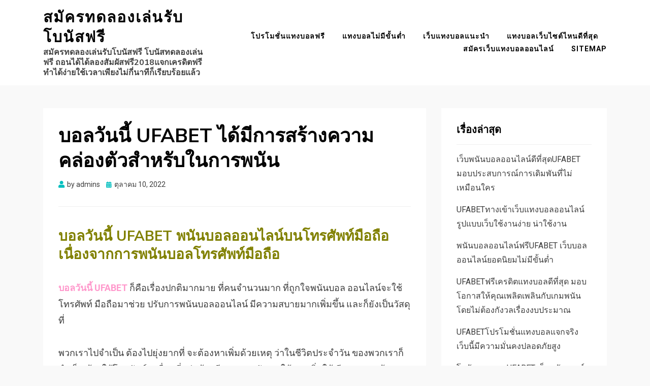

--- FILE ---
content_type: text/html; charset=UTF-8
request_url: https://www.norexice.com/%E0%B8%9A%E0%B8%AD%E0%B8%A5%E0%B8%A7%E0%B8%B1%E0%B8%99%E0%B8%99%E0%B8%B5%E0%B9%89-ufabet/
body_size: 15949
content:
<!DOCTYPE html>
<html lang="th">
<head>
<meta charset="UTF-8">
<meta name="viewport" content="width=device-width, initial-scale=1.0">
<link rel="profile" href="https://gmpg.org/xfn/11">
<meta name='robots' content='index, follow, max-image-preview:large, max-snippet:-1, max-video-preview:-1' />

	<!-- This site is optimized with the Yoast SEO plugin v21.3 - https://yoast.com/wordpress/plugins/seo/ -->
	<title>บอลวันนี้ UFABET ลดการเสี่ยงให้กับสมาชิกทุกท่านกันได้อย่างยิ่งสุด</title>
	<meta name="description" content="บอลวันนี้ UFABET พนันบอลผ่านบนโทรศัพท์มือถือก็ได้ซึ่งยังเป็นการเล่นที่พร้อมจะสร้างผลตอบแทนให้กับสมาชิกทุกท่านกันได้อย่างคุ้มสูงที่สุด" />
	<link rel="canonical" href="https://www.norexice.com/บอลวันนี้-ufabet/" />
	<meta property="og:locale" content="th_TH" />
	<meta property="og:type" content="article" />
	<meta property="og:title" content="บอลวันนี้ UFABET ลดการเสี่ยงให้กับสมาชิกทุกท่านกันได้อย่างยิ่งสุด" />
	<meta property="og:description" content="บอลวันนี้ UFABET พนันบอลผ่านบนโทรศัพท์มือถือก็ได้ซึ่งยังเป็นการเล่นที่พร้อมจะสร้างผลตอบแทนให้กับสมาชิกทุกท่านกันได้อย่างคุ้มสูงที่สุด" />
	<meta property="og:url" content="https://www.norexice.com/บอลวันนี้-ufabet/" />
	<meta property="og:site_name" content="สมัครทดลองเล่นรับโบนัสฟรี" />
	<meta property="article:published_time" content="2022-10-10T13:31:13+00:00" />
	<meta property="article:modified_time" content="2022-10-10T14:09:15+00:00" />
	<meta property="og:image" content="https://www.norexice.com/wp-content/uploads/2022/10/บอลวันนี้-UFABET.jpg" />
	<meta property="og:image:width" content="564" />
	<meta property="og:image:height" content="423" />
	<meta property="og:image:type" content="image/jpeg" />
	<meta name="author" content="admins" />
	<meta name="twitter:card" content="summary_large_image" />
	<meta name="twitter:label1" content="Written by" />
	<meta name="twitter:data1" content="admins" />
	<meta name="twitter:label2" content="Est. reading time" />
	<meta name="twitter:data2" content="2 นาที" />
	<script type="application/ld+json" class="yoast-schema-graph">{"@context":"https://schema.org","@graph":[{"@type":"WebPage","@id":"https://www.norexice.com/%e0%b8%9a%e0%b8%ad%e0%b8%a5%e0%b8%a7%e0%b8%b1%e0%b8%99%e0%b8%99%e0%b8%b5%e0%b9%89-ufabet/","url":"https://www.norexice.com/%e0%b8%9a%e0%b8%ad%e0%b8%a5%e0%b8%a7%e0%b8%b1%e0%b8%99%e0%b8%99%e0%b8%b5%e0%b9%89-ufabet/","name":"บอลวันนี้ UFABET ลดการเสี่ยงให้กับสมาชิกทุกท่านกันได้อย่างยิ่งสุด","isPartOf":{"@id":"https://www.norexice.com/#website"},"primaryImageOfPage":{"@id":"https://www.norexice.com/%e0%b8%9a%e0%b8%ad%e0%b8%a5%e0%b8%a7%e0%b8%b1%e0%b8%99%e0%b8%99%e0%b8%b5%e0%b9%89-ufabet/#primaryimage"},"image":{"@id":"https://www.norexice.com/%e0%b8%9a%e0%b8%ad%e0%b8%a5%e0%b8%a7%e0%b8%b1%e0%b8%99%e0%b8%99%e0%b8%b5%e0%b9%89-ufabet/#primaryimage"},"thumbnailUrl":"https://www.norexice.com/wp-content/uploads/2022/10/บอลวันนี้-UFABET.jpg","datePublished":"2022-10-10T13:31:13+00:00","dateModified":"2022-10-10T14:09:15+00:00","author":{"@id":"https://www.norexice.com/#/schema/person/86ef71a174bfd20ca772ee54f0c440b0"},"description":"บอลวันนี้ UFABET พนันบอลผ่านบนโทรศัพท์มือถือก็ได้ซึ่งยังเป็นการเล่นที่พร้อมจะสร้างผลตอบแทนให้กับสมาชิกทุกท่านกันได้อย่างคุ้มสูงที่สุด","breadcrumb":{"@id":"https://www.norexice.com/%e0%b8%9a%e0%b8%ad%e0%b8%a5%e0%b8%a7%e0%b8%b1%e0%b8%99%e0%b8%99%e0%b8%b5%e0%b9%89-ufabet/#breadcrumb"},"inLanguage":"th","potentialAction":[{"@type":"ReadAction","target":["https://www.norexice.com/%e0%b8%9a%e0%b8%ad%e0%b8%a5%e0%b8%a7%e0%b8%b1%e0%b8%99%e0%b8%99%e0%b8%b5%e0%b9%89-ufabet/"]}]},{"@type":"ImageObject","inLanguage":"th","@id":"https://www.norexice.com/%e0%b8%9a%e0%b8%ad%e0%b8%a5%e0%b8%a7%e0%b8%b1%e0%b8%99%e0%b8%99%e0%b8%b5%e0%b9%89-ufabet/#primaryimage","url":"https://www.norexice.com/wp-content/uploads/2022/10/บอลวันนี้-UFABET.jpg","contentUrl":"https://www.norexice.com/wp-content/uploads/2022/10/บอลวันนี้-UFABET.jpg","width":564,"height":423,"caption":"บอลวันนี้ UFABET"},{"@type":"BreadcrumbList","@id":"https://www.norexice.com/%e0%b8%9a%e0%b8%ad%e0%b8%a5%e0%b8%a7%e0%b8%b1%e0%b8%99%e0%b8%99%e0%b8%b5%e0%b9%89-ufabet/#breadcrumb","itemListElement":[{"@type":"ListItem","position":1,"name":"Home","item":"https://www.norexice.com/"},{"@type":"ListItem","position":2,"name":"บอลวันนี้ UFABET ได้มีการสร้างความคล่องตัวสำหรับในการพนัน"}]},{"@type":"WebSite","@id":"https://www.norexice.com/#website","url":"https://www.norexice.com/","name":"สมัครทดลองเล่นรับโบนัสฟรี","description":"สมัครทดลองเล่นรับโบนัสฟรี โบนัสทดลองเล่นฟรี ถอนได้ได้ลองสัมผัสฟรี2018แจกเครดิตฟรี ทำได้ง่ายใช้เวลาเพียงไม่กี่นาทีก็เรียบร้อยแล้ว","potentialAction":[{"@type":"SearchAction","target":{"@type":"EntryPoint","urlTemplate":"https://www.norexice.com/?s={search_term_string}"},"query-input":"required name=search_term_string"}],"inLanguage":"th"},{"@type":"Person","@id":"https://www.norexice.com/#/schema/person/86ef71a174bfd20ca772ee54f0c440b0","name":"admins","image":{"@type":"ImageObject","inLanguage":"th","@id":"https://www.norexice.com/#/schema/person/image/","url":"https://secure.gravatar.com/avatar/a9c499fd79c448467439fd3d4c434258439ba9ad80425191ef13dedb38b3f9d6?s=96&d=mm&r=g","contentUrl":"https://secure.gravatar.com/avatar/a9c499fd79c448467439fd3d4c434258439ba9ad80425191ef13dedb38b3f9d6?s=96&d=mm&r=g","caption":"admins"},"url":"https://www.norexice.com/author/admins/"}]}</script>
	<!-- / Yoast SEO plugin. -->


<link rel='dns-prefetch' href='//fonts.googleapis.com' />
<link rel="alternate" type="application/rss+xml" title="สมัครทดลองเล่นรับโบนัสฟรี &raquo; ฟีด" href="https://www.norexice.com/feed/" />
<link rel="alternate" title="oEmbed (JSON)" type="application/json+oembed" href="https://www.norexice.com/wp-json/oembed/1.0/embed?url=https%3A%2F%2Fwww.norexice.com%2F%25e0%25b8%259a%25e0%25b8%25ad%25e0%25b8%25a5%25e0%25b8%25a7%25e0%25b8%25b1%25e0%25b8%2599%25e0%25b8%2599%25e0%25b8%25b5%25e0%25b9%2589-ufabet%2F" />
<link rel="alternate" title="oEmbed (XML)" type="text/xml+oembed" href="https://www.norexice.com/wp-json/oembed/1.0/embed?url=https%3A%2F%2Fwww.norexice.com%2F%25e0%25b8%259a%25e0%25b8%25ad%25e0%25b8%25a5%25e0%25b8%25a7%25e0%25b8%25b1%25e0%25b8%2599%25e0%25b8%2599%25e0%25b8%25b5%25e0%25b9%2589-ufabet%2F&#038;format=xml" />
<style id='wp-img-auto-sizes-contain-inline-css' type='text/css'>
img:is([sizes=auto i],[sizes^="auto," i]){contain-intrinsic-size:3000px 1500px}
/*# sourceURL=wp-img-auto-sizes-contain-inline-css */
</style>
<style id='wp-emoji-styles-inline-css' type='text/css'>

	img.wp-smiley, img.emoji {
		display: inline !important;
		border: none !important;
		box-shadow: none !important;
		height: 1em !important;
		width: 1em !important;
		margin: 0 0.07em !important;
		vertical-align: -0.1em !important;
		background: none !important;
		padding: 0 !important;
	}
/*# sourceURL=wp-emoji-styles-inline-css */
</style>
<style id='wp-block-library-inline-css' type='text/css'>
:root{--wp-block-synced-color:#7a00df;--wp-block-synced-color--rgb:122,0,223;--wp-bound-block-color:var(--wp-block-synced-color);--wp-editor-canvas-background:#ddd;--wp-admin-theme-color:#007cba;--wp-admin-theme-color--rgb:0,124,186;--wp-admin-theme-color-darker-10:#006ba1;--wp-admin-theme-color-darker-10--rgb:0,107,160.5;--wp-admin-theme-color-darker-20:#005a87;--wp-admin-theme-color-darker-20--rgb:0,90,135;--wp-admin-border-width-focus:2px}@media (min-resolution:192dpi){:root{--wp-admin-border-width-focus:1.5px}}.wp-element-button{cursor:pointer}:root .has-very-light-gray-background-color{background-color:#eee}:root .has-very-dark-gray-background-color{background-color:#313131}:root .has-very-light-gray-color{color:#eee}:root .has-very-dark-gray-color{color:#313131}:root .has-vivid-green-cyan-to-vivid-cyan-blue-gradient-background{background:linear-gradient(135deg,#00d084,#0693e3)}:root .has-purple-crush-gradient-background{background:linear-gradient(135deg,#34e2e4,#4721fb 50%,#ab1dfe)}:root .has-hazy-dawn-gradient-background{background:linear-gradient(135deg,#faaca8,#dad0ec)}:root .has-subdued-olive-gradient-background{background:linear-gradient(135deg,#fafae1,#67a671)}:root .has-atomic-cream-gradient-background{background:linear-gradient(135deg,#fdd79a,#004a59)}:root .has-nightshade-gradient-background{background:linear-gradient(135deg,#330968,#31cdcf)}:root .has-midnight-gradient-background{background:linear-gradient(135deg,#020381,#2874fc)}:root{--wp--preset--font-size--normal:16px;--wp--preset--font-size--huge:42px}.has-regular-font-size{font-size:1em}.has-larger-font-size{font-size:2.625em}.has-normal-font-size{font-size:var(--wp--preset--font-size--normal)}.has-huge-font-size{font-size:var(--wp--preset--font-size--huge)}.has-text-align-center{text-align:center}.has-text-align-left{text-align:left}.has-text-align-right{text-align:right}.has-fit-text{white-space:nowrap!important}#end-resizable-editor-section{display:none}.aligncenter{clear:both}.items-justified-left{justify-content:flex-start}.items-justified-center{justify-content:center}.items-justified-right{justify-content:flex-end}.items-justified-space-between{justify-content:space-between}.screen-reader-text{border:0;clip-path:inset(50%);height:1px;margin:-1px;overflow:hidden;padding:0;position:absolute;width:1px;word-wrap:normal!important}.screen-reader-text:focus{background-color:#ddd;clip-path:none;color:#444;display:block;font-size:1em;height:auto;left:5px;line-height:normal;padding:15px 23px 14px;text-decoration:none;top:5px;width:auto;z-index:100000}html :where(.has-border-color){border-style:solid}html :where([style*=border-top-color]){border-top-style:solid}html :where([style*=border-right-color]){border-right-style:solid}html :where([style*=border-bottom-color]){border-bottom-style:solid}html :where([style*=border-left-color]){border-left-style:solid}html :where([style*=border-width]){border-style:solid}html :where([style*=border-top-width]){border-top-style:solid}html :where([style*=border-right-width]){border-right-style:solid}html :where([style*=border-bottom-width]){border-bottom-style:solid}html :where([style*=border-left-width]){border-left-style:solid}html :where(img[class*=wp-image-]){height:auto;max-width:100%}:where(figure){margin:0 0 1em}html :where(.is-position-sticky){--wp-admin--admin-bar--position-offset:var(--wp-admin--admin-bar--height,0px)}@media screen and (max-width:600px){html :where(.is-position-sticky){--wp-admin--admin-bar--position-offset:0px}}

/*# sourceURL=wp-block-library-inline-css */
</style><style id='global-styles-inline-css' type='text/css'>
:root{--wp--preset--aspect-ratio--square: 1;--wp--preset--aspect-ratio--4-3: 4/3;--wp--preset--aspect-ratio--3-4: 3/4;--wp--preset--aspect-ratio--3-2: 3/2;--wp--preset--aspect-ratio--2-3: 2/3;--wp--preset--aspect-ratio--16-9: 16/9;--wp--preset--aspect-ratio--9-16: 9/16;--wp--preset--color--black: #000000;--wp--preset--color--cyan-bluish-gray: #abb8c3;--wp--preset--color--white: #ffffff;--wp--preset--color--pale-pink: #f78da7;--wp--preset--color--vivid-red: #cf2e2e;--wp--preset--color--luminous-vivid-orange: #ff6900;--wp--preset--color--luminous-vivid-amber: #fcb900;--wp--preset--color--light-green-cyan: #7bdcb5;--wp--preset--color--vivid-green-cyan: #00d084;--wp--preset--color--pale-cyan-blue: #8ed1fc;--wp--preset--color--vivid-cyan-blue: #0693e3;--wp--preset--color--vivid-purple: #9b51e0;--wp--preset--gradient--vivid-cyan-blue-to-vivid-purple: linear-gradient(135deg,rgb(6,147,227) 0%,rgb(155,81,224) 100%);--wp--preset--gradient--light-green-cyan-to-vivid-green-cyan: linear-gradient(135deg,rgb(122,220,180) 0%,rgb(0,208,130) 100%);--wp--preset--gradient--luminous-vivid-amber-to-luminous-vivid-orange: linear-gradient(135deg,rgb(252,185,0) 0%,rgb(255,105,0) 100%);--wp--preset--gradient--luminous-vivid-orange-to-vivid-red: linear-gradient(135deg,rgb(255,105,0) 0%,rgb(207,46,46) 100%);--wp--preset--gradient--very-light-gray-to-cyan-bluish-gray: linear-gradient(135deg,rgb(238,238,238) 0%,rgb(169,184,195) 100%);--wp--preset--gradient--cool-to-warm-spectrum: linear-gradient(135deg,rgb(74,234,220) 0%,rgb(151,120,209) 20%,rgb(207,42,186) 40%,rgb(238,44,130) 60%,rgb(251,105,98) 80%,rgb(254,248,76) 100%);--wp--preset--gradient--blush-light-purple: linear-gradient(135deg,rgb(255,206,236) 0%,rgb(152,150,240) 100%);--wp--preset--gradient--blush-bordeaux: linear-gradient(135deg,rgb(254,205,165) 0%,rgb(254,45,45) 50%,rgb(107,0,62) 100%);--wp--preset--gradient--luminous-dusk: linear-gradient(135deg,rgb(255,203,112) 0%,rgb(199,81,192) 50%,rgb(65,88,208) 100%);--wp--preset--gradient--pale-ocean: linear-gradient(135deg,rgb(255,245,203) 0%,rgb(182,227,212) 50%,rgb(51,167,181) 100%);--wp--preset--gradient--electric-grass: linear-gradient(135deg,rgb(202,248,128) 0%,rgb(113,206,126) 100%);--wp--preset--gradient--midnight: linear-gradient(135deg,rgb(2,3,129) 0%,rgb(40,116,252) 100%);--wp--preset--font-size--small: 13px;--wp--preset--font-size--medium: 20px;--wp--preset--font-size--large: 36px;--wp--preset--font-size--x-large: 42px;--wp--preset--spacing--20: 0.44rem;--wp--preset--spacing--30: 0.67rem;--wp--preset--spacing--40: 1rem;--wp--preset--spacing--50: 1.5rem;--wp--preset--spacing--60: 2.25rem;--wp--preset--spacing--70: 3.38rem;--wp--preset--spacing--80: 5.06rem;--wp--preset--shadow--natural: 6px 6px 9px rgba(0, 0, 0, 0.2);--wp--preset--shadow--deep: 12px 12px 50px rgba(0, 0, 0, 0.4);--wp--preset--shadow--sharp: 6px 6px 0px rgba(0, 0, 0, 0.2);--wp--preset--shadow--outlined: 6px 6px 0px -3px rgb(255, 255, 255), 6px 6px rgb(0, 0, 0);--wp--preset--shadow--crisp: 6px 6px 0px rgb(0, 0, 0);}:where(.is-layout-flex){gap: 0.5em;}:where(.is-layout-grid){gap: 0.5em;}body .is-layout-flex{display: flex;}.is-layout-flex{flex-wrap: wrap;align-items: center;}.is-layout-flex > :is(*, div){margin: 0;}body .is-layout-grid{display: grid;}.is-layout-grid > :is(*, div){margin: 0;}:where(.wp-block-columns.is-layout-flex){gap: 2em;}:where(.wp-block-columns.is-layout-grid){gap: 2em;}:where(.wp-block-post-template.is-layout-flex){gap: 1.25em;}:where(.wp-block-post-template.is-layout-grid){gap: 1.25em;}.has-black-color{color: var(--wp--preset--color--black) !important;}.has-cyan-bluish-gray-color{color: var(--wp--preset--color--cyan-bluish-gray) !important;}.has-white-color{color: var(--wp--preset--color--white) !important;}.has-pale-pink-color{color: var(--wp--preset--color--pale-pink) !important;}.has-vivid-red-color{color: var(--wp--preset--color--vivid-red) !important;}.has-luminous-vivid-orange-color{color: var(--wp--preset--color--luminous-vivid-orange) !important;}.has-luminous-vivid-amber-color{color: var(--wp--preset--color--luminous-vivid-amber) !important;}.has-light-green-cyan-color{color: var(--wp--preset--color--light-green-cyan) !important;}.has-vivid-green-cyan-color{color: var(--wp--preset--color--vivid-green-cyan) !important;}.has-pale-cyan-blue-color{color: var(--wp--preset--color--pale-cyan-blue) !important;}.has-vivid-cyan-blue-color{color: var(--wp--preset--color--vivid-cyan-blue) !important;}.has-vivid-purple-color{color: var(--wp--preset--color--vivid-purple) !important;}.has-black-background-color{background-color: var(--wp--preset--color--black) !important;}.has-cyan-bluish-gray-background-color{background-color: var(--wp--preset--color--cyan-bluish-gray) !important;}.has-white-background-color{background-color: var(--wp--preset--color--white) !important;}.has-pale-pink-background-color{background-color: var(--wp--preset--color--pale-pink) !important;}.has-vivid-red-background-color{background-color: var(--wp--preset--color--vivid-red) !important;}.has-luminous-vivid-orange-background-color{background-color: var(--wp--preset--color--luminous-vivid-orange) !important;}.has-luminous-vivid-amber-background-color{background-color: var(--wp--preset--color--luminous-vivid-amber) !important;}.has-light-green-cyan-background-color{background-color: var(--wp--preset--color--light-green-cyan) !important;}.has-vivid-green-cyan-background-color{background-color: var(--wp--preset--color--vivid-green-cyan) !important;}.has-pale-cyan-blue-background-color{background-color: var(--wp--preset--color--pale-cyan-blue) !important;}.has-vivid-cyan-blue-background-color{background-color: var(--wp--preset--color--vivid-cyan-blue) !important;}.has-vivid-purple-background-color{background-color: var(--wp--preset--color--vivid-purple) !important;}.has-black-border-color{border-color: var(--wp--preset--color--black) !important;}.has-cyan-bluish-gray-border-color{border-color: var(--wp--preset--color--cyan-bluish-gray) !important;}.has-white-border-color{border-color: var(--wp--preset--color--white) !important;}.has-pale-pink-border-color{border-color: var(--wp--preset--color--pale-pink) !important;}.has-vivid-red-border-color{border-color: var(--wp--preset--color--vivid-red) !important;}.has-luminous-vivid-orange-border-color{border-color: var(--wp--preset--color--luminous-vivid-orange) !important;}.has-luminous-vivid-amber-border-color{border-color: var(--wp--preset--color--luminous-vivid-amber) !important;}.has-light-green-cyan-border-color{border-color: var(--wp--preset--color--light-green-cyan) !important;}.has-vivid-green-cyan-border-color{border-color: var(--wp--preset--color--vivid-green-cyan) !important;}.has-pale-cyan-blue-border-color{border-color: var(--wp--preset--color--pale-cyan-blue) !important;}.has-vivid-cyan-blue-border-color{border-color: var(--wp--preset--color--vivid-cyan-blue) !important;}.has-vivid-purple-border-color{border-color: var(--wp--preset--color--vivid-purple) !important;}.has-vivid-cyan-blue-to-vivid-purple-gradient-background{background: var(--wp--preset--gradient--vivid-cyan-blue-to-vivid-purple) !important;}.has-light-green-cyan-to-vivid-green-cyan-gradient-background{background: var(--wp--preset--gradient--light-green-cyan-to-vivid-green-cyan) !important;}.has-luminous-vivid-amber-to-luminous-vivid-orange-gradient-background{background: var(--wp--preset--gradient--luminous-vivid-amber-to-luminous-vivid-orange) !important;}.has-luminous-vivid-orange-to-vivid-red-gradient-background{background: var(--wp--preset--gradient--luminous-vivid-orange-to-vivid-red) !important;}.has-very-light-gray-to-cyan-bluish-gray-gradient-background{background: var(--wp--preset--gradient--very-light-gray-to-cyan-bluish-gray) !important;}.has-cool-to-warm-spectrum-gradient-background{background: var(--wp--preset--gradient--cool-to-warm-spectrum) !important;}.has-blush-light-purple-gradient-background{background: var(--wp--preset--gradient--blush-light-purple) !important;}.has-blush-bordeaux-gradient-background{background: var(--wp--preset--gradient--blush-bordeaux) !important;}.has-luminous-dusk-gradient-background{background: var(--wp--preset--gradient--luminous-dusk) !important;}.has-pale-ocean-gradient-background{background: var(--wp--preset--gradient--pale-ocean) !important;}.has-electric-grass-gradient-background{background: var(--wp--preset--gradient--electric-grass) !important;}.has-midnight-gradient-background{background: var(--wp--preset--gradient--midnight) !important;}.has-small-font-size{font-size: var(--wp--preset--font-size--small) !important;}.has-medium-font-size{font-size: var(--wp--preset--font-size--medium) !important;}.has-large-font-size{font-size: var(--wp--preset--font-size--large) !important;}.has-x-large-font-size{font-size: var(--wp--preset--font-size--x-large) !important;}
/*# sourceURL=global-styles-inline-css */
</style>

<style id='classic-theme-styles-inline-css' type='text/css'>
/*! This file is auto-generated */
.wp-block-button__link{color:#fff;background-color:#32373c;border-radius:9999px;box-shadow:none;text-decoration:none;padding:calc(.667em + 2px) calc(1.333em + 2px);font-size:1.125em}.wp-block-file__button{background:#32373c;color:#fff;text-decoration:none}
/*# sourceURL=/wp-includes/css/classic-themes.min.css */
</style>
<link rel='stylesheet' id='allium-bootstrap-custom-css' href='https://www.norexice.com/wp-content/themes/allium/css/bootstrap-custom.css?ver=6.9' type='text/css' media='all' />
<link rel='stylesheet' id='font-awesome-5-css' href='https://www.norexice.com/wp-content/themes/allium/css/fontawesome-all.css?ver=6.9' type='text/css' media='all' />
<link rel='stylesheet' id='allium-fonts-css' href='https://fonts.googleapis.com/css?family=Nunito+Sans%3A400%2C400i%2C700%2C700i%7CRoboto%3A400%2C400i%2C700%2C700i&#038;subset=latin%2Clatin-ext' type='text/css' media='all' />
<link rel='stylesheet' id='allium-style-css' href='https://www.norexice.com/wp-content/themes/allium/style.css?ver=6.9' type='text/css' media='all' />
<script type="text/javascript" src="https://www.norexice.com/wp-includes/js/jquery/jquery.min.js?ver=3.7.1" id="jquery-core-js"></script>
<script type="text/javascript" src="https://www.norexice.com/wp-includes/js/jquery/jquery-migrate.min.js?ver=3.4.1" id="jquery-migrate-js"></script>
<link rel="https://api.w.org/" href="https://www.norexice.com/wp-json/" /><link rel="alternate" title="JSON" type="application/json" href="https://www.norexice.com/wp-json/wp/v2/posts/5500" /><link rel="EditURI" type="application/rsd+xml" title="RSD" href="https://www.norexice.com/xmlrpc.php?rsd" />
<meta name="generator" content="WordPress 6.9" />
<link rel='shortlink' href='https://www.norexice.com/?p=5500' />

	
	</head>

<body data-rsssl=1 class="wp-singular post-template-default single single-post postid-5500 single-format-standard wp-theme-allium group-blog singular has-site-branding has-wide-layout has-right-sidebar">
<div id="page" class="site-wrapper site">

	
	<header id="masthead" class="site-header" role="banner">
		<div class="container">
			<div class="row">
				<div class="col">

					<div class="site-header-inside-wrapper">
						
<div class="site-branding-wrapper">
	
	<div class="site-branding">
					<p class="site-title"><a href="https://www.norexice.com/" title="สมัครทดลองเล่นรับโบนัสฟรี" rel="home">สมัครทดลองเล่นรับโบนัสฟรี</a></p>
		
				<p class="site-description">สมัครทดลองเล่นรับโบนัสฟรี โบนัสทดลองเล่นฟรี ถอนได้ได้ลองสัมผัสฟรี2018แจกเครดิตฟรี ทำได้ง่ายใช้เวลาเพียงไม่กี่นาทีก็เรียบร้อยแล้ว</p>
			</div>
</div><!-- .site-branding-wrapper -->

						
<nav id="site-navigation" class="main-navigation" role="navigation">
	<div class="main-navigation-inside">

		<a class="skip-link screen-reader-text" href="#content">Skip to content</a>
		<div class="toggle-menu-wrapper">
			<a href="#header-menu-responsive" title="Menu" class="toggle-menu-control">
				<span class="toggle-menu-label">Menu</span>
			</a>
		</div>

		<div class="site-header-menu"><ul id="menu-1" class="header-menu sf-menu"><li id="menu-item-49" class="menu-item menu-item-type-post_type menu-item-object-page menu-item-49"><a href="https://www.norexice.com/%e0%b9%82%e0%b8%9b%e0%b8%a3%e0%b9%82%e0%b8%a1%e0%b8%8a%e0%b8%b1%e0%b9%88%e0%b8%99%e0%b9%81%e0%b8%97%e0%b8%87%e0%b8%9a%e0%b8%ad%e0%b8%a5%e0%b8%9f%e0%b8%a3%e0%b8%b5/">โปรโมชั่นแทงบอลฟรี</a></li>
<li id="menu-item-48" class="menu-item menu-item-type-post_type menu-item-object-page menu-item-48"><a href="https://www.norexice.com/%e0%b9%81%e0%b8%97%e0%b8%87%e0%b8%9a%e0%b8%ad%e0%b8%a5%e0%b9%84%e0%b8%a1%e0%b9%88%e0%b8%a1%e0%b8%b5%e0%b8%82%e0%b8%b1%e0%b9%89%e0%b8%99%e0%b8%95%e0%b9%88%e0%b8%b3/">แทงบอลไม่มีขั้นต่ำ</a></li>
<li id="menu-item-46" class="menu-item menu-item-type-post_type menu-item-object-page menu-item-46"><a href="https://www.norexice.com/%e0%b9%80%e0%b8%a7%e0%b9%87%e0%b8%9a%e0%b9%81%e0%b8%97%e0%b8%87%e0%b8%9a%e0%b8%ad%e0%b8%a5%e0%b9%81%e0%b8%99%e0%b8%b0%e0%b8%99%e0%b8%b3/">เว็บแทงบอลแนะนำ</a></li>
<li id="menu-item-47" class="menu-item menu-item-type-post_type menu-item-object-page menu-item-47"><a href="https://www.norexice.com/%e0%b9%81%e0%b8%97%e0%b8%87%e0%b8%9a%e0%b8%ad%e0%b8%a5%e0%b9%80%e0%b8%a7%e0%b9%87%e0%b8%9a%e0%b9%84%e0%b8%8b%e0%b8%95%e0%b9%8c%e0%b9%84%e0%b8%ab%e0%b8%99%e0%b8%94%e0%b8%b5%e0%b8%97%e0%b8%b5%e0%b9%88/">แทงบอลเว็บไซต์ไหนดีที่สุด</a></li>
<li id="menu-item-45" class="menu-item menu-item-type-post_type menu-item-object-page menu-item-45"><a href="https://www.norexice.com/%e0%b8%aa%e0%b8%a1%e0%b8%b1%e0%b8%84%e0%b8%a3%e0%b9%80%e0%b8%a7%e0%b9%87%e0%b8%9a%e0%b9%81%e0%b8%97%e0%b8%87%e0%b8%9a%e0%b8%ad%e0%b8%a5%e0%b8%ad%e0%b8%ad%e0%b8%99%e0%b9%84%e0%b8%a5%e0%b8%99%e0%b9%8c/">สมัครเว็บแทงบอลออนไลน์</a></li>
<li id="menu-item-50" class="menu-item menu-item-type-custom menu-item-object-custom menu-item-50"><a href="http://sitemap_index.xml">SITEMAP</a></li>
</ul></div>
	</div><!-- .main-navigation-inside -->
</nav><!-- .main-navigation -->
					</div><!-- .site-header-inside-wrapper -->

				</div><!-- .col -->
			</div><!-- .row -->
		</div><!-- .container -->
	</header><!-- #masthead -->

	<div id="content" class="site-content">

	<div class="site-content-inside">
		<div class="container">
			<div class="row">

				<div id="primary" class="content-area col-16 col-sm-16 col-md-16 col-lg-11 col-xl-11 col-xxl-11">
					<main id="main" class="site-main" role="main">

						<div id="post-wrapper" class="post-wrapper post-wrapper-single post-wrapper-single-post">
												
							
<div class="post-wrapper-hentry">
	<article id="post-5500" class="post-5500 post type-post status-publish format-standard has-post-thumbnail hentry category-ufabet">
		<div class="post-content-wrapper post-content-wrapper-single post-content-wrapper-single-post">

			<div class="entry-header-wrapper">
				<header class="entry-header">
					<h1 class="entry-title">บอลวันนี้ UFABET ได้มีการสร้างความคล่องตัวสำหรับในการพนัน</h1>				</header><!-- .entry-header -->

				<div class="entry-meta entry-meta-header-after">
					<span class="byline entry-meta-icon">by <span class="author vcard"><a class="entry-author-link url fn n" href="https://www.norexice.com/author/admins/" rel="author"><span class="entry-author-name">admins</span></a></span></span><span class="posted-on entry-meta-icon"><span class="screen-reader-text">Posted on</span><a href="https://www.norexice.com/%e0%b8%9a%e0%b8%ad%e0%b8%a5%e0%b8%a7%e0%b8%b1%e0%b8%99%e0%b8%99%e0%b8%b5%e0%b9%89-ufabet/" rel="bookmark"><time class="entry-date published" datetime="2022-10-10T13:31:13+00:00">ตุลาคม 10, 2022</time><time class="updated" datetime="2022-10-10T14:09:15+00:00">ตุลาคม 10, 2022</time></a></span>				</div><!-- .entry-meta -->
			</div><!-- .entry-header-wrapper -->

			<div class="entry-content">
								<h2><strong><span style="color: #808000;" data-sheets-value="{&quot;1&quot;:2,&quot;2&quot;:&quot;บอลวันนี้ UFABET&quot;}" data-sheets-userformat="{&quot;2&quot;:10370,&quot;4&quot;:{&quot;1&quot;:2,&quot;2&quot;:0},&quot;10&quot;:2,&quot;14&quot;:{&quot;1&quot;:2,&quot;2&quot;:65535},&quot;16&quot;:12}">บอลวันนี้ UFABET พนันบอลออนไลน์บนโทรศัพท์มือถือเนื่องจากการพนันบอลโทรศัพท์มือถือ</span></strong></h2>
<p><span data-sheets-value="{&quot;1&quot;:2,&quot;2&quot;:&quot;บอลวันนี้ UFABET&quot;}" data-sheets-userformat="{&quot;2&quot;:10370,&quot;4&quot;:{&quot;1&quot;:2,&quot;2&quot;:0},&quot;10&quot;:2,&quot;14&quot;:{&quot;1&quot;:2,&quot;2&quot;:65535},&quot;16&quot;:12}"><strong><span style="color: #ff99cc;">บอลวันนี้ UFABET</span></strong> ก็คือเรื่องปกติมากมาย ที่คนจำนวนมาก ที่ถูกใจพนันบอล ออนไลน์จะใช้โทรศัพท์ มือถือมาช่วย ปรับการพนันบอลออนไลน์ มีความสบายมากเพิ่มขึ้น และก็ยังเป็นวัสดุที่</span></p>
<p><span data-sheets-value="{&quot;1&quot;:2,&quot;2&quot;:&quot;บอลวันนี้ UFABET&quot;}" data-sheets-userformat="{&quot;2&quot;:10370,&quot;4&quot;:{&quot;1&quot;:2,&quot;2&quot;:0},&quot;10&quot;:2,&quot;14&quot;:{&quot;1&quot;:2,&quot;2&quot;:65535},&quot;16&quot;:12}">พวกเราไปจำเป็น ต้องไปยุ่งยากที่ จะต้องหาเพิ่มด้วยเหตุ ว่าในชีวิตประจำวัน ของพวกเราก็จำเป็น ต้องใช้โทรศัพท์ เคลื่อนที่อยู่แล้ว เพียงเอามามันมา ใช้งานเพิ่มให้ มีคุณภาพแล้ว</span></p>
<p><span data-sheets-value="{&quot;1&quot;:2,&quot;2&quot;:&quot;บอลวันนี้ UFABET&quot;}" data-sheets-userformat="{&quot;2&quot;:10370,&quot;4&quot;:{&quot;1&quot;:2,&quot;2&quot;:0},&quot;10&quot;:2,&quot;14&quot;:{&quot;1&quot;:2,&quot;2&quot;:65535},&quot;16&quot;:12}">ก็คุ้มกับเงินที่ พวกเราจะต้องเสีย ไปสำหรับการซื่อ โทรศัพท์เคลื่อนที่ ที่ราคาเป็นหมื่น แล้วก็จำต้อง เสียค่าใช้จ่าย ในวันแล้ววันเล่า อีกซึ่งโดยทั่วไป มันก็เป็นค่า ใช้สอยที่มิได้</span></p>
<p><span data-sheets-value="{&quot;1&quot;:2,&quot;2&quot;:&quot;บอลวันนี้ UFABET&quot;}" data-sheets-userformat="{&quot;2&quot;:10370,&quot;4&quot;:{&quot;1&quot;:2,&quot;2&quot;:0},&quot;10&quot;:2,&quot;14&quot;:{&quot;1&quot;:2,&quot;2&quot;:65535},&quot;16&quot;:12}">กลับเป็นมา เป็นตัวเงินอยู่แล้ว พนันบอลออน ไลน์บนโทรศัพท์ เคลื่อนที่ ซึ่งถือว่าสำหรับ การพนันบอลในโหมด รูปแบบใหม่ที่จะ ทำให้สมาชิกทุกท่าน สามารถที่จะเข้ามา</span></p>
<p><span data-sheets-value="{&quot;1&quot;:2,&quot;2&quot;:&quot;บอลวันนี้ UFABET&quot;}" data-sheets-userformat="{&quot;2&quot;:10370,&quot;4&quot;:{&quot;1&quot;:2,&quot;2&quot;:0},&quot;10&quot;:2,&quot;14&quot;:{&quot;1&quot;:2,&quot;2&quot;:65535},&quot;16&quot;:12}">พนันบอลผ่าน บนโทรศัพท์มือถือ ก็ได้ซึ่งยังเป็น การเล่นที่พร้อม จะสร้างผลตอบแทน ให้กับสมาชิกทุกท่าน กันได้อย่างคุ้มสูง ที่สุดและก็ในเวลา นี้มันก็ได้มีการ ปรับปรุงที่จะทำให้</span></p>
<p><span data-sheets-value="{&quot;1&quot;:2,&quot;2&quot;:&quot;บอลวันนี้ UFABET&quot;}" data-sheets-userformat="{&quot;2&quot;:10370,&quot;4&quot;:{&quot;1&quot;:2,&quot;2&quot;:0},&quot;10&quot;:2,&quot;14&quot;:{&quot;1&quot;:2,&quot;2&quot;:65535},&quot;16&quot;:12}">สมาชิกทุกท่าน สามารถที่จะเห็น การพนันบอลกลาย เป็นเรื่องที่ไม่ได้ ยากเย็นได้อีกด้วย จากที่สมัยเก่า การพนันบอลนั้น ทุกคนต้องขับขี่รถ ออกมาจากนอก บ้านผึ่งแดดแฉะฝน <a href="https://www.ufabetwins.net/"><strong><span style="color: #33cccc;">UFABET</span></strong></a></span></p>
<p><a href="https://www.ufabetwins.net/"><img fetchpriority="high" decoding="async" class="aligncenter wp-image-5508 size-medium" title="แทงบอลออนไลน์" src="https://www.norexice.com/wp-content/uploads/2022/10/แทงบอลออนไลน์-3-300x180.jpg" alt="แทงบอลออนไลน์" width="300" height="180" srcset="https://www.norexice.com/wp-content/uploads/2022/10/แทงบอลออนไลน์-3-300x180.jpg 300w, https://www.norexice.com/wp-content/uploads/2022/10/แทงบอลออนไลน์-3.jpg 563w" sizes="(max-width: 300px) 100vw, 300px" /></a></p>
<h3><strong><span style="color: #ff99cc;" data-sheets-value="{&quot;1&quot;:2,&quot;2&quot;:&quot;บอลวันนี้ UFABET&quot;}" data-sheets-userformat="{&quot;2&quot;:10370,&quot;4&quot;:{&quot;1&quot;:2,&quot;2&quot;:0},&quot;10&quot;:2,&quot;14&quot;:{&quot;1&quot;:2,&quot;2&quot;:65535},&quot;16&quot;:12}">เพื่อจะออกไปเสี่ยงดวงนั่นเองซึ่งทางเว็บก็ได้มีการปรับปรุงแก้ไขจากยุคในอดีตกาล</span></strong></h3>
<p><span data-sheets-value="{&quot;1&quot;:2,&quot;2&quot;:&quot;บอลวันนี้ UFABET&quot;}" data-sheets-userformat="{&quot;2&quot;:10370,&quot;4&quot;:{&quot;1&quot;:2,&quot;2&quot;:0},&quot;10&quot;:2,&quot;14&quot;:{&quot;1&quot;:2,&quot;2&quot;:65535},&quot;16&quot;:12}">ที่จะทำให้สมาชิก ทุกท่านได้รับความ สบายสบายสูงที่สุด สำหรับเพื่อการที่ จะเข้ามาได้กำไร นั่นเองซึ่งได้มีการจัด มาในแบบสไตล์ เวอร์ชั่นใหม่จะมี ผลให้ทุกคน สามารถเล่นได้</span></p>
<p><span data-sheets-value="{&quot;1&quot;:2,&quot;2&quot;:&quot;บอลวันนี้ UFABET&quot;}" data-sheets-userformat="{&quot;2&quot;:10370,&quot;4&quot;:{&quot;1&quot;:2,&quot;2&quot;:0},&quot;10&quot;:2,&quot;14&quot;:{&quot;1&quot;:2,&quot;2&quot;:65535},&quot;16&quot;:12}">ในแบบอย่างอินเตอร์ เน็ตนั่นเองมัน สามารถที่จะลดการ เสี่ยงให้กับสมาชิก ทุกท่านกันได้ อย่างยิ่งสุดอีกด้วยและ ไม่จะต้องกลัวว่า จะถูกตำรวจจับ แน่ๆแล้วก็ทาง เว็บได้มีการผ่าน</span></p>
<p><span data-sheets-value="{&quot;1&quot;:2,&quot;2&quot;:&quot;บอลวันนี้ UFABET&quot;}" data-sheets-userformat="{&quot;2&quot;:10370,&quot;4&quot;:{&quot;1&quot;:2,&quot;2&quot;:0},&quot;10&quot;:2,&quot;14&quot;:{&quot;1&quot;:2,&quot;2&quot;:65535},&quot;16&quot;:12}">มาตรฐานของสากล โลกและก็ที่สำคัญ มันจะมีผลให้ สมาชิกทุกท่านสามารถ เลือกเล่นกันได้ ทุกแห่งแล้วก็เล่นกัน ได้ตลอดเวลา พนันบอลออน ไลน์บนโทรศัพท์มือถือ</span></p>
<p><span data-sheets-value="{&quot;1&quot;:2,&quot;2&quot;:&quot;บอลวันนี้ UFABET&quot;}" data-sheets-userformat="{&quot;2&quot;:10370,&quot;4&quot;:{&quot;1&quot;:2,&quot;2&quot;:0},&quot;10&quot;:2,&quot;14&quot;:{&quot;1&quot;:2,&quot;2&quot;:65535},&quot;16&quot;:12}"> ใช้งานได้ง่ายรอง รับการชำระเงินพนัน ทุกสมาร์ตโฟนไม่ว่า จะเป็นระบบ Android หรือ iOS สมาชิกก็สามารถ เข้ามาร่วมสร้าง ความเพลิดเพลินไป กับการจ่ายเงิน พนันได้อย่าง ดีเยี่ยมอีกด้วย</span></p>
<p><span data-sheets-value="{&quot;1&quot;:2,&quot;2&quot;:&quot;บอลวันนี้ UFABET&quot;}" data-sheets-userformat="{&quot;2&quot;:10370,&quot;4&quot;:{&quot;1&quot;:2,&quot;2&quot;:0},&quot;10&quot;:2,&quot;14&quot;:{&quot;1&quot;:2,&quot;2&quot;:65535},&quot;16&quot;:12}">โดยเหตุนี้หนทาง ของการเข้ามาเล่น ผ่านทางหน้าเว็บ เป็นแบบสำหรับการ ชำระเงินพนันที่ เยี่ยมที่สุดรวมทั้ง ยังมีผลให้สมาชิก สร้างรายได้จากการ เย็บเล่มได้ ตลอดระยะเวลา</span></p>
<p><span data-sheets-value="{&quot;1&quot;:2,&quot;2&quot;:&quot;บอลวันนี้ UFABET&quot;}" data-sheets-userformat="{&quot;2&quot;:10370,&quot;4&quot;:{&quot;1&quot;:2,&quot;2&quot;:0},&quot;10&quot;:2,&quot;14&quot;:{&quot;1&quot;:2,&quot;2&quot;:65535},&quot;16&quot;:12}">กันอีกด้วยและ ก็ในตอนนี้การ พนันบอล โทรศัพท์เคลื่อนที่ ได้เป็นที่ยอดนิยม ติดอันดับมาเลย เป็นชั้น 1 แล้ว ก็จำต้องบอกได้เลย ว่าสำหรับในการ เล่นผ่านทางระบบ โทรศัพท์มือถือ</span></p>
<h4><strong><span style="color: #ff99cc;" data-sheets-value="{&quot;1&quot;:2,&quot;2&quot;:&quot;บอลวันนี้ UFABET&quot;}" data-sheets-userformat="{&quot;2&quot;:10370,&quot;4&quot;:{&quot;1&quot;:2,&quot;2&quot;:0},&quot;10&quot;:2,&quot;14&quot;:{&quot;1&quot;:2,&quot;2&quot;:65535},&quot;16&quot;:12}">เพียงพวกเรามีอินเทอร์เน็ตที่เสถียรหรือเชื่อมต่อกับ WiFi บ้านไม่ว่าโครงข่ายใด</span></strong></h4>
<p><span data-sheets-value="{&quot;1&quot;:2,&quot;2&quot;:&quot;บอลวันนี้ UFABET&quot;}" data-sheets-userformat="{&quot;2&quot;:10370,&quot;4&quot;:{&quot;1&quot;:2,&quot;2&quot;:0},&quot;10&quot;:2,&quot;14&quot;:{&quot;1&quot;:2,&quot;2&quot;:65535},&quot;16&quot;:12}">พวกเราก็สามารถ เข้าพนันบอลได้ ทุกแบบกัน อย่างยิ่งจริงๆ พนันบอลออนไลน์บน โทรศัพท์มือถือ พนันกันได้ อย่างเร็วกับการ แข่งขันชิงชัย พนันบอลที่จะ ทำให้สมาชิกทุกท่าน</span></p>
<p><span data-sheets-value="{&quot;1&quot;:2,&quot;2&quot;:&quot;บอลวันนี้ UFABET&quot;}" data-sheets-userformat="{&quot;2&quot;:10370,&quot;4&quot;:{&quot;1&quot;:2,&quot;2&quot;:0},&quot;10&quot;:2,&quot;14&quot;:{&quot;1&quot;:2,&quot;2&quot;:65535},&quot;16&quot;:12}">สามารถเลือกเล่น กันได้ทุกๆที่ไม่ว่า จะเป็นตัวนักฟุตบอล สำรองหรือจะเป็น ตัวจริงพนันกันได้ ตามความชำนาญกัน ไปเลยไม่ขัดข้อง ทางด้านปัญหา ในด้านการเลือกเล่นอย่าง</span></p>
<p><span data-sheets-value="{&quot;1&quot;:2,&quot;2&quot;:&quot;บอลวันนี้ UFABET&quot;}" data-sheets-userformat="{&quot;2&quot;:10370,&quot;4&quot;:{&quot;1&quot;:2,&quot;2&quot;:0},&quot;10&quot;:2,&quot;14&quot;:{&quot;1&quot;:2,&quot;2&quot;:65535},&quot;16&quot;:12}">ไม่ต้องสงสัยมันจะ เป็นการพินิจและ ก็ยังเป็นตัวช่วยสำหรับ ในการตกลงใจ ให้กับสมาชิกสามารถ ที่จะเข้ามาพนันกับ ทางเว็บพนันออนไลน์ กันได้พร้อมจะให้ บริการตลอด 1 วัน</span></p>
<p><span data-sheets-value="{&quot;1&quot;:2,&quot;2&quot;:&quot;บอลวันนี้ UFABET&quot;}" data-sheets-userformat="{&quot;2&quot;:10370,&quot;4&quot;:{&quot;1&quot;:2,&quot;2&quot;:0},&quot;10&quot;:2,&quot;14&quot;:{&quot;1&quot;:2,&quot;2&quot;:65535},&quot;16&quot;:12}">ซึ่งดังนี้ก็ยังเป็น เกมที่ปราศจากความเสี่ยง จะมีผลให้สมาชิก ก็ยังสามารถที่จะ เข้ามาทำการศึกษา เรียนรู้กับการพนันบอล ทั้งโลกกันได้เลย เป็นการเริ่มที่มี คุณภาพสูงที่สุดรวมทั้ง</span></p>
<p><span data-sheets-value="{&quot;1&quot;:2,&quot;2&quot;:&quot;บอลวันนี้ UFABET&quot;}" data-sheets-userformat="{&quot;2&quot;:10370,&quot;4&quot;:{&quot;1&quot;:2,&quot;2&quot;:0},&quot;10&quot;:2,&quot;14&quot;:{&quot;1&quot;:2,&quot;2&quot;:65535},&quot;16&quot;:12}">ยังสร้างจุดสำคัญ ให้กับสมาชิกได้ เข้ามาร่วมเล่นกับ ทางเว็บพนันที่ให้ บริการด้วยศูนย์ รวมทางด้านเกมพนันบอล ออนไลน์กันอีกด้วย รวมทั้งดังนี้การพนัน ผ่านบนสมาร์ทโฟนก็จะ</span></p>
<p><span data-sheets-value="{&quot;1&quot;:2,&quot;2&quot;:&quot;บอลวันนี้ UFABET&quot;}" data-sheets-userformat="{&quot;2&quot;:10370,&quot;4&quot;:{&quot;1&quot;:2,&quot;2&quot;:0},&quot;10&quot;:2,&quot;14&quot;:{&quot;1&quot;:2,&quot;2&quot;:65535},&quot;16&quot;:12}">ก่อให้เพศผู้ เล่นนั้นได้มีสมาธิ ได้อย่างมีสติสัมปชัญญะ ในด้านการเลือก เล่นกันได้เลย สามารถที่จะทำให้ เกิดรายได้แล้วก็ ยังเข้ามาทายผล พนันบอลก็มาดู สถิติได้ง่ายดาย มากยิ่งขึ้นอีก ด้วย</span><span data-sheets-value="{&quot;1&quot;:2,&quot;2&quot;:&quot;บอลวันนี้ UFABET&quot;}" data-sheets-userformat="{&quot;2&quot;:10370,&quot;4&quot;:{&quot;1&quot;:2,&quot;2&quot;:0},&quot;10&quot;:2,&quot;14&quot;:{&quot;1&quot;:2,&quot;2&quot;:65535},&quot;16&quot;:12}">ได้รับ <a href="https://www.ufabetwins.net/"><strong><span style="color: #33cccc;">UFABET เว็บหลัก</span></strong></a></span></p>
<p><img decoding="async" class="aligncenter wp-image-5510 size-medium" title="บอลวันนี้ UFABET" src="https://www.norexice.com/wp-content/uploads/2022/10/บอลวันนี้-UFABET-2-300x200.jpg" alt="บอลวันนี้ UFABET" width="300" height="200" srcset="https://www.norexice.com/wp-content/uploads/2022/10/บอลวันนี้-UFABET-2-300x200.jpg 300w, https://www.norexice.com/wp-content/uploads/2022/10/บอลวันนี้-UFABET-2.jpg 564w" sizes="(max-width: 300px) 100vw, 300px" /></p>
<h4><strong><span style="color: #ff99cc;">ความเป็นส่วนตัวอีกด้วยพนันบอลออนไลน์บนโทรศัพท์เคลื่อนที่โทรศัพท์เคลื่อนที่ออนไลน์</span></strong></h4>
<p><span data-sheets-value="{&quot;1&quot;:2,&quot;2&quot;:&quot;บอลวันนี้ UFABET&quot;}" data-sheets-userformat="{&quot;2&quot;:10370,&quot;4&quot;:{&quot;1&quot;:2,&quot;2&quot;:0},&quot;10&quot;:2,&quot;14&quot;:{&quot;1&quot;:2,&quot;2&quot;:65535},&quot;16&quot;:12}">จะสร้างผลในด้าน ที่ดีให้กับสมาชิก ทุกท่านเลือกเล่น กันได้ทุกระบบ สำหรับในการใช้งาน กันได้เลยได้มี การปรับปรุงกับ ทางเว็บพนันที่ติด อันดับหนึ่งใน ประเทศไทยเป็นการเพิ่ม</span></p>
<p><span data-sheets-value="{&quot;1&quot;:2,&quot;2&quot;:&quot;บอลวันนี้ UFABET&quot;}" data-sheets-userformat="{&quot;2&quot;:10370,&quot;4&quot;:{&quot;1&quot;:2,&quot;2&quot;:0},&quot;10&quot;:2,&quot;14&quot;:{&quot;1&quot;:2,&quot;2&quot;:65535},&quot;16&quot;:12}">ความปลอดภัยมาก ขึ้นเรื่อยๆให้กับสมาชิก ทุกท่านได้ได้โอกาส สำหรับการที่จะ เข้ามาลงทุนกัน ได้จำนวนมากกัน อย่างยิ่งจริงๆรวม ทั้งดังนี้ก็ได้มี การสร้างความ เป็นคุณภาพให้</span></p>
<p><span data-sheets-value="{&quot;1&quot;:2,&quot;2&quot;:&quot;บอลวันนี้ UFABET&quot;}" data-sheets-userformat="{&quot;2&quot;:10370,&quot;4&quot;:{&quot;1&quot;:2,&quot;2&quot;:0},&quot;10&quot;:2,&quot;14&quot;:{&quot;1&quot;:2,&quot;2&quot;:65535},&quot;16&quot;:12}">กับสมาชิกทุกท่าน พนันกันได้อย่าง พอดีสูงที่สุดรวม ทั้งได้มีการสร้าง ความคล่องตัว สำหรับในการพนันให้ กับสมาชิกทุกท่าน สามารถไปไหน มาไหนได้พนัน ผ่านบนโทร ศัพท์เคลื่อนที่</span></p>
<p><span data-sheets-value="{&quot;1&quot;:2,&quot;2&quot;:&quot;บอลวันนี้ UFABET&quot;}" data-sheets-userformat="{&quot;2&quot;:10370,&quot;4&quot;:{&quot;1&quot;:2,&quot;2&quot;:0},&quot;10&quot;:2,&quot;14&quot;:{&quot;1&quot;:2,&quot;2&quot;:65535},&quot;16&quot;:12}">เครื่องนี้กันได้อย่าง แจ่มแจ้งสูงที่สุดด้วย โลกเทคโนโลยีที่เพิ่ม เพิ่มมากขึ้นมัน จะเป็นจังหวะที่ จะสร้างรายได้ให้ กับสมาชิกทุกท่าน ได้โอกาสสำหรับ เพื่อการพนันกัน ได้อย่างสม่ำเสมอ</span></p>
<p><span data-sheets-value="{&quot;1&quot;:2,&quot;2&quot;:&quot;บอลวันนี้ UFABET&quot;}" data-sheets-userformat="{&quot;2&quot;:10370,&quot;4&quot;:{&quot;1&quot;:2,&quot;2&quot;:0},&quot;10&quot;:2,&quot;14&quot;:{&quot;1&quot;:2,&quot;2&quot;:65535},&quot;16&quot;:12}">กันไปเลยรองรับ ทุกแพลตฟอร์มสูง ที่สุดให้กับสมาชิก ทุกท่านพนันกัน ได้อย่างง่ายดาย ที่สุดรวมทั้งดังนี้ก็ ยังเป็นเกมพนัน ที่พร้อมจะสร้าง การรอคอยงรับ ให้กับสมาชิกทุกท่าน</span></p>
<p><span data-sheets-value="{&quot;1&quot;:2,&quot;2&quot;:&quot;บอลวันนี้ UFABET&quot;}" data-sheets-userformat="{&quot;2&quot;:10370,&quot;4&quot;:{&quot;1&quot;:2,&quot;2&quot;:0},&quot;10&quot;:2,&quot;14&quot;:{&quot;1&quot;:2,&quot;2&quot;:65535},&quot;16&quot;:12}">พนันกันได้แบบที่ ไม่มีการจำกัดอีกต่อ ไปหลักประกัน ความมั่นใจและ ความเชื่อมั่นด้วย ความรวดเร็วทันใจให้ กับสมาชิกทุกท่าน พนันกันได้อย่าง มากสุดกันไปเลย พนันบอลออนไลน์</span></p>
<h4><strong><span style="color: #ff99cc;" data-sheets-value="{&quot;1&quot;:2,&quot;2&quot;:&quot;บอลวันนี้ UFABET&quot;}" data-sheets-userformat="{&quot;2&quot;:10370,&quot;4&quot;:{&quot;1&quot;:2,&quot;2&quot;:0},&quot;10&quot;:2,&quot;14&quot;:{&quot;1&quot;:2,&quot;2&quot;:65535},&quot;16&quot;:12}">บนโทรศัพท์มือถือเป็นการเข้าถึงการจ่ายเงินพนันผ่านทางเว็บได้สะดวกซึ่งในทุกวันนี้</span></strong></h4>
<p><span data-sheets-value="{&quot;1&quot;:2,&quot;2&quot;:&quot;บอลวันนี้ UFABET&quot;}" data-sheets-userformat="{&quot;2&quot;:10370,&quot;4&quot;:{&quot;1&quot;:2,&quot;2&quot;:0},&quot;10&quot;:2,&quot;14&quot;:{&quot;1&quot;:2,&quot;2&quot;:65535},&quot;16&quot;:12}">มีสมาชิกมีความสนใจ ในลักษณะของการ พนันบอล โทรศัพท์มือถือ กันเยอะแยะที่สุด ภาคสมาชิกได้เล่น บนระบบโทรศัพท์ เคลื่อนที่เพียง พวกเรามีระบบ ระเบียบอินเตอร์เน็ตที่เสถียร</span></p>
<p><span data-sheets-value="{&quot;1&quot;:2,&quot;2&quot;:&quot;บอลวันนี้ UFABET&quot;}" data-sheets-userformat="{&quot;2&quot;:10370,&quot;4&quot;:{&quot;1&quot;:2,&quot;2&quot;:0},&quot;10&quot;:2,&quot;14&quot;:{&quot;1&quot;:2,&quot;2&quot;:65535},&quot;16&quot;:12}">พวกเราก็สามารถ เลือกวิถีทางสำหรับ ในการจ่ายเงินพนัน ได้ตลอดระยะเวลา ด้วยเหตุว่าใน ลักษณะของการ เข้ามาเล่นผ่านทาง ระบบโทรศัพท์มือถือ ไม่ว่าพวกเราจะอยู่ตรงไหน</span></p>
<p><span data-sheets-value="{&quot;1&quot;:2,&quot;2&quot;:&quot;บอลวันนี้ UFABET&quot;}" data-sheets-userformat="{&quot;2&quot;:10370,&quot;4&quot;:{&quot;1&quot;:2,&quot;2&quot;:0},&quot;10&quot;:2,&quot;14&quot;:{&quot;1&quot;:2,&quot;2&quot;:65535},&quot;16&quot;:12}">พวกเราก็สามารถที่ จะเลือกหนทางสำหรับ การเข้ามาจ่ายเงิน พนันได้อย่างดีเยี่ยม กันอีกด้วยและก็ ทำให้สมาชิก ทำเงินจากการเข้า ใช้งานได้เยอะแยะ ที่สุดอย่างยิ่งจริงๆ</span></p>
<p><span data-sheets-value="{&quot;1&quot;:2,&quot;2&quot;:&quot;บอลวันนี้ UFABET&quot;}" data-sheets-userformat="{&quot;2&quot;:10370,&quot;4&quot;:{&quot;1&quot;:2,&quot;2&quot;:0},&quot;10&quot;:2,&quot;14&quot;:{&quot;1&quot;:2,&quot;2&quot;:65535},&quot;16&quot;:12}"> ด้วยเหตุนั้นในวิถี ทางของการเข้ามา จ่ายเงินพนันบนหน้า เว็บไซต์มันเป็นต้น แบบสำหรับการ ทำเงินให้กับเพศผู้เล่น ก้าวหน้าอีกด้วย ในขณะนี้ต้นแบบ สำหรับเพื่อการเข้ามาเล่น</span></p>
<p><span data-sheets-value="{&quot;1&quot;:2,&quot;2&quot;:&quot;บอลวันนี้ UFABET&quot;}" data-sheets-userformat="{&quot;2&quot;:10370,&quot;4&quot;:{&quot;1&quot;:2,&quot;2&quot;:0},&quot;10&quot;:2,&quot;14&quot;:{&quot;1&quot;:2,&quot;2&quot;:65535},&quot;16&quot;:12}">ด้านในเว็บมันเป็น ระบบของการจ่าย เงินพนันซึ่งสามารถ ทำเงินให้กับผู้เล่น ได้โดยง่ายรวม ทั้งหนทางสำหรับ การวิ่งผ่านทางระบบ โทรศัพท์เคลื่อนที่ สมาร์ทโฟนมาเป็น วัสดุที่อำนวย<a href="https://www.norexice.com/ufabet-%e0%b9%81%e0%b8%97%e0%b8%87%e0%b8%9a%e0%b8%ad%e0%b8%a5%e0%b8%ad%e0%b8%ad%e0%b8%99%e0%b9%84%e0%b8%a5%e0%b8%99%e0%b9%8c168/"><strong><span style="color: #33cccc;"> UFABET แทงบอลออนไลน์168</span></strong></a></span></p>
<p><span data-sheets-value="{&quot;1&quot;:2,&quot;2&quot;:&quot;บอลวันนี้ UFABET&quot;}" data-sheets-userformat="{&quot;2&quot;:10370,&quot;4&quot;:{&quot;1&quot;:2,&quot;2&quot;:0},&quot;10&quot;:2,&quot;14&quot;:{&quot;1&quot;:2,&quot;2&quot;:65535},&quot;16&quot;:12}">ความสะดวกเจริญ ที่สุดและไม่ว่าสมาชิก จะเข้ามาชำระเงิน ด้านในเว็บเวลาใด ก็ตามทำให้สมาชิก ซึ่งมีแนวทาง สำหรับการเข้าเล่น ได้อย่างดีเยี่ยมกัน อีกด้วยด้วย เหตุนั้นระบบ</span></p>
<p><span data-sheets-value="{&quot;1&quot;:2,&quot;2&quot;:&quot;บอลวันนี้ UFABET&quot;}" data-sheets-userformat="{&quot;2&quot;:10370,&quot;4&quot;:{&quot;1&quot;:2,&quot;2&quot;:0},&quot;10&quot;:2,&quot;14&quot;:{&quot;1&quot;:2,&quot;2&quot;:65535},&quot;16&quot;:12}">ในลักษณะของ การเข้ามาชำระเงิน พนันบนหน้าเว็บไซต์ มันเป็นแถวทาง ในการใช้แรงงาน ได้ง่ายๆรวมทั้งเล่น ได้ง่ายด้วยระบบ การใช้แรงงานเป็น รายการอาหาร ภาษาไทยอีกด้วย</span></p>
							</div><!-- .entry-content -->

			<footer class="entry-meta entry-meta-footer">
				<span class="cat-links cat-links-single">Posted in <a href="https://www.norexice.com/category/ufabet/" rel="category tag">UFABET</a></span>			</footer><!-- .entry-meta -->

		</div><!-- .post-content-wrapper -->
	</article><!-- #post-## -->
</div><!-- .post-wrapper-hentry -->

							
<div class="entry-author">
	<div class="author-avatar">
		<img alt='' src='https://secure.gravatar.com/avatar/a9c499fd79c448467439fd3d4c434258439ba9ad80425191ef13dedb38b3f9d6?s=80&#038;d=mm&#038;r=g' srcset='https://secure.gravatar.com/avatar/a9c499fd79c448467439fd3d4c434258439ba9ad80425191ef13dedb38b3f9d6?s=160&#038;d=mm&#038;r=g 2x' class='avatar avatar-80 photo' height='80' width='80' decoding='async'/>	</div><!-- .author-avatar -->

	<div class="author-heading">
		<h2 class="author-title">
            Published by <span class="author-name">admins</span>        </h2>
	</div><!-- .author-heading -->

	<p class="author-bio">
				<a class="author-link" href="https://www.norexice.com/author/admins/" rel="author">
			View all posts by admins		</a>
	</p><!-- .author-bio -->
</div><!-- .entry-auhtor -->

							
	<nav class="navigation post-navigation" aria-label="เรื่อง">
		<h2 class="screen-reader-text">เมนูนำทาง เรื่อง</h2>
		<div class="nav-links"><div class="nav-previous"><a href="https://www.norexice.com/%e0%b9%81%e0%b8%97%e0%b8%87%e0%b8%9a%e0%b8%ad%e0%b8%a5%e0%b8%9f%e0%b8%a3%e0%b8%b5-ufabet/" rel="prev"><span class="meta-nav">Prev</span> <span class="post-title">แทงบอลฟรี UFABET สามารถกระทำพนันบอลสเต็ปออนไลน์เพื่อสร้างกำไร</span></a></div><div class="nav-next"><a href="https://www.norexice.com/%e0%b8%a3%e0%b8%b1%e0%b8%9a%e0%b9%81%e0%b8%97%e0%b8%87%e0%b8%9a%e0%b8%ad%e0%b8%a5%e0%b8%ad%e0%b8%ad%e0%b8%99%e0%b9%84%e0%b8%a5%e0%b8%99%e0%b9%8c/" rel="next"><span class="meta-nav">Next</span> <span class="post-title">รับแทงบอลออนไลน์ สามารถเล่นผ่าน เว็บไซต์แทงบอล เหมาะสมที่สุด Pantip</span></a></div></div>
	</nav>
							
												</div><!-- .post-wrapper -->

					</main><!-- #main -->
				</div><!-- #primary -->

				<div id="site-sidebar" class="sidebar-area col-16 col-sm-16 col-md-16 col-lg-5 col-xl-5 col-xxl-5">
	<div id="secondary" class="sidebar widget-area sidebar-widget-area" role="complementary">
		
		<aside id="recent-posts-3" class="widget widget_recent_entries">
		<h2 class="widget-title">เรื่องล่าสุด</h2>
		<ul>
											<li>
					<a href="https://www.norexice.com/%e0%b9%80%e0%b8%a7%e0%b9%87%e0%b8%9a%e0%b8%9e%e0%b8%99%e0%b8%b1%e0%b8%99%e0%b8%9a%e0%b8%ad%e0%b8%a5%e0%b8%ad%e0%b8%ad%e0%b8%99%e0%b9%84%e0%b8%a5%e0%b8%99%e0%b9%8c%e0%b8%94%e0%b8%b5%e0%b8%97%e0%b8%b5%e0%b9%88%e0%b8%aa%e0%b8%b8%e0%b8%94ufabet/">เว็บพนันบอลออนไลน์ดีที่สุดUFABET มอบประสบการณ์การเดิมพันที่ไม่เหมือนใคร</a>
									</li>
											<li>
					<a href="https://www.norexice.com/ufabet%e0%b8%97%e0%b8%b2%e0%b8%87%e0%b9%80%e0%b8%82%e0%b9%89%e0%b8%b2%e0%b9%80%e0%b8%a7%e0%b9%87%e0%b8%9a%e0%b9%81%e0%b8%97%e0%b8%87%e0%b8%9a%e0%b8%ad%e0%b8%a5%e0%b8%ad%e0%b8%ad%e0%b8%99%e0%b9%84%e0%b8%a5%e0%b8%99%e0%b9%8c/">UFABETทางเข้าเว็บแทงบอลออนไลน์ รูปแบบเว็บใช้งานง่าย น่าใช้งาน</a>
									</li>
											<li>
					<a href="https://www.norexice.com/%e0%b8%9e%e0%b8%99%e0%b8%b1%e0%b8%99%e0%b8%9a%e0%b8%ad%e0%b8%a5%e0%b8%ad%e0%b8%ad%e0%b8%99%e0%b9%84%e0%b8%a5%e0%b8%99%e0%b9%8c%e0%b8%9f%e0%b8%a3%e0%b8%b5ufabet/">พนันบอลออนไลน์ฟรีUFABET เว็บบอลออนไลน์ยอดนิยมไม่มีขั้นต่ำ</a>
									</li>
											<li>
					<a href="https://www.norexice.com/ufabet%e0%b8%9f%e0%b8%a3%e0%b8%b5%e0%b9%80%e0%b8%84%e0%b8%a3%e0%b8%94%e0%b8%b4%e0%b8%95%e0%b9%81%e0%b8%97%e0%b8%87%e0%b8%9a%e0%b8%ad%e0%b8%a5%e0%b8%94%e0%b8%b5%e0%b8%97%e0%b8%b5%e0%b9%88%e0%b8%aa%e0%b8%b8%e0%b8%94/">UFABETฟรีเครดิตแทงบอลดีที่สุด มอบโอกาสให้คุณเพลิดเพลินกับเกมพนันโดยไม่ต้องกังวลเรื่องงบประมาณ</a>
									</li>
											<li>
					<a href="https://www.norexice.com/ufabet%e0%b9%82%e0%b8%9b%e0%b8%a3%e0%b9%82%e0%b8%a1%e0%b8%8a%e0%b8%b1%e0%b9%88%e0%b8%99%e0%b9%81%e0%b8%97%e0%b8%87%e0%b8%9a%e0%b8%ad%e0%b8%a5%e0%b9%81%e0%b8%88%e0%b8%81%e0%b8%88%e0%b8%a3%e0%b8%b4%e0%b8%87/">UFABETโปรโมชั่นแทงบอลแจกจริง เว็บนี้มีความมั่นคงปลอดภัยสูง</a>
									</li>
											<li>
					<a href="https://www.norexice.com/%e0%b9%82%e0%b8%9a%e0%b8%99%e0%b8%b1%e0%b8%aa%e0%b9%81%e0%b8%97%e0%b8%87%e0%b8%9a%e0%b8%ad%e0%b8%a5ufabet/">โบนัสแทงบอลUFABET เว็บพนันเกมส์ออนไลน์ที่น่าเชื่อถือที่สุด2024</a>
									</li>
											<li>
					<a href="https://www.norexice.com/ufabet%e0%b9%82%e0%b8%9b%e0%b8%a3%e0%b9%82%e0%b8%a1%e0%b8%8a%e0%b8%b1%e0%b9%88%e0%b8%99%e0%b9%81%e0%b8%97%e0%b8%87%e0%b8%9a%e0%b8%ad%e0%b8%a5%e0%b8%9f%e0%b8%a3%e0%b8%b5/">UFABETโปรโมชั่นแทงบอลฟรี เว็บแทงบอลสุดฮิตแนะนำUFABET</a>
									</li>
											<li>
					<a href="https://www.norexice.com/%e0%b9%82%e0%b8%9a%e0%b8%99%e0%b8%b1%e0%b8%aa%e0%b8%9f%e0%b8%a3%e0%b8%b5ufabet/">โบนัสฟรีUFABET สัมผัสประสบการณ์การพนันที่ไม่มีที่สิ้นสุดพร้อมข้อเสนอมูลค่ามหาศาล</a>
									</li>
											<li>
					<a href="https://www.norexice.com/ufabet%e0%b9%82%e0%b8%9a%e0%b8%99%e0%b8%b1%e0%b8%aa%e0%b9%81%e0%b8%97%e0%b8%87%e0%b8%9a%e0%b8%ad%e0%b8%a5/">UFABETโบนัสแทงบอล เข้าเล่นเกมส์คาสิโนมากมายให้เลือกเล่น</a>
									</li>
											<li>
					<a href="https://www.norexice.com/ufabet%e0%b8%84%e0%b8%b2%e0%b8%aa%e0%b8%b4%e0%b9%82%e0%b8%99%e0%b9%81%e0%b8%97%e0%b8%87%e0%b8%9a%e0%b8%ad%e0%b8%a5/">UFABETคาสิโนแทงบอล รวมความบันเทิงครบวงจร แทงบอล คาสิโน ครบจบในที่เดียว</a>
									</li>
											<li>
					<a href="https://www.norexice.com/%e0%b9%81%e0%b8%97%e0%b8%87%e0%b8%9a%e0%b8%ad%e0%b8%a5%e0%b8%95%e0%b8%a3%e0%b8%87ufabet/">แทงบอลตรงUFABET แทงบอลออนไลน์UFABETฟรีเครดิต</a>
									</li>
											<li>
					<a href="https://www.norexice.com/ufabet%e0%b9%80%e0%b8%a7%e0%b9%87%e0%b8%9a%e0%b9%81%e0%b8%97%e0%b8%87%e0%b8%9a%e0%b8%ad%e0%b8%a5%e0%b8%aa%e0%b8%94/">UFABETเว็บแทงบอลสด สมัครออนไลน์ฟรีแจกโบนัส</a>
									</li>
											<li>
					<a href="https://www.norexice.com/ufabet%e0%b9%81%e0%b8%97%e0%b8%87%e0%b8%9a%e0%b8%ad%e0%b8%a5%e0%b9%84%e0%b8%a1%e0%b9%88%e0%b8%a1%e0%b8%b5%e0%b8%82%e0%b8%b1%e0%b9%89%e0%b8%99%e0%b8%95%e0%b9%88%e0%b8%b3/">UFABETแทงบอลไม่มีขั้นต่ำ  แทงบอล ได้อย่างง่าย เล่นพนันบอล ได้ตลอดการลงทุน ได้ทุกฤดูกาล</a>
									</li>
											<li>
					<a href="https://www.norexice.com/ufabet%e0%b9%81%e0%b8%97%e0%b8%87%e0%b8%9a%e0%b8%ad%e0%b8%a5%e0%b8%aa%e0%b9%80%e0%b8%95%e0%b9%87%e0%b8%9b/">UFABETแทงบอลสเต็ป เริ่มต้นความสนุกได้ทันทีเพียงแค่คลิกลิ้งค์</a>
									</li>
											<li>
					<a href="https://www.norexice.com/ufabet%e0%b9%80%e0%b8%a7%e0%b9%87%e0%b8%9a%e0%b9%81%e0%b8%97%e0%b8%87%e0%b8%9a%e0%b8%ad%e0%b8%a5%e0%b9%81%e0%b8%88%e0%b8%81%e0%b9%80%e0%b8%84%e0%b8%a3%e0%b8%94%e0%b8%b4%e0%b8%95/">UFABETเว็บแทงบอลแจกเครดิต ร่วมสนุกกับ UFABET และรับเครดิตพิเศษในการแทงบอลออนไลน์ของคุณ</a>
									</li>
											<li>
					<a href="https://www.norexice.com/ufabet%e0%b9%81%e0%b8%97%e0%b8%87%e0%b8%9a%e0%b8%ad%e0%b8%a5%e0%b8%81%e0%b8%b4%e0%b8%99%e0%b8%84%e0%b9%88%e0%b8%b2%e0%b8%99%e0%b9%89%e0%b8%b3/">UFABETแทงบอลกินค่าน้ำ UFABETเว็บพนันที่ดีที่สุด</a>
									</li>
											<li>
					<a href="https://www.norexice.com/ufabet%e0%b9%81%e0%b8%88%e0%b8%81%e0%b9%80%e0%b8%84%e0%b8%a3%e0%b8%94%e0%b8%b4%e0%b8%95%e0%b8%9f%e0%b8%a3%e0%b8%b5/">UFABETแจกเครดิตฟรี เป็นการสร้างความสัมพันธ์ที่ดี</a>
									</li>
											<li>
					<a href="https://www.norexice.com/ufabet%e0%b9%82%e0%b8%9b%e0%b8%a3%e0%b9%82%e0%b8%a1%e0%b8%8a%e0%b8%b1%e0%b9%88%e0%b8%99%e0%b9%80%e0%b8%a7%e0%b9%87%e0%b8%9a%e0%b8%9a%e0%b8%ad%e0%b8%a5/">UFABETโปรโมชั่นเว็บบอล มีระบบระเบียบดูแลสมาชิกอย่างดีเยี่ยม</a>
									</li>
											<li>
					<a href="https://www.norexice.com/%e0%b9%80%e0%b8%8b%e0%b8%b5%e0%b8%a2%e0%b8%99%e0%b9%81%e0%b8%97%e0%b8%87%e0%b8%9a%e0%b8%ad%e0%b8%a5ufabet/">เซียนแทงบอลUFABET ใช้กลยุทธ์ใดในการเลือกเดิมพัน?</a>
									</li>
											<li>
					<a href="https://www.norexice.com/ufabet%e0%b8%aa%e0%b8%a1%e0%b8%b1%e0%b8%84%e0%b8%a3%e0%b9%81%e0%b8%97%e0%b8%87%e0%b8%9a%e0%b8%ad%e0%b8%a5%e0%b8%a2%e0%b8%b1%e0%b8%87%e0%b9%84%e0%b8%87/">UFABETสมัครแทงบอลยังไง ค้นพบวิธีง่ายๆ ในการเข้าร่วมและชนะกับเกมพนันบอลออนไลน์ที่สุดของการเดิมพัน</a>
									</li>
											<li>
					<a href="https://www.norexice.com/ufabet%e0%b9%82%e0%b8%9a%e0%b8%99%e0%b8%b1%e0%b8%aa%e0%b9%81%e0%b8%97%e0%b8%87%e0%b8%9a%e0%b8%ad%e0%b8%a5%e0%b8%9f%e0%b8%a3%e0%b8%b5/">UFABETโบนัสแทงบอลฟรี ทำให้ทุกเกมมีค่ามากขึ้น</a>
									</li>
											<li>
					<a href="https://www.norexice.com/ufabet%e0%b9%80%e0%b8%a7%e0%b9%87%e0%b8%9a%e0%b9%81%e0%b8%97%e0%b8%87%e0%b8%9a%e0%b8%ad%e0%b8%a5%e0%b8%95%e0%b9%88%e0%b8%b2%e0%b8%87%e0%b8%9b%e0%b8%a3%e0%b8%b0%e0%b9%80%e0%b8%97%e0%b8%a8/">UFABETเว็บแทงบอลต่างประเทศ ประสบการณ์เดิมพันสุดพิเศษกับลีกดังทั่วโลก</a>
									</li>
											<li>
					<a href="https://www.norexice.com/%e0%b8%aa%e0%b8%a1%e0%b8%b1%e0%b8%84%e0%b8%a3%e0%b9%81%e0%b8%97%e0%b8%87%e0%b8%9a%e0%b8%ad%e0%b8%a5%e0%b8%9f%e0%b8%a3%e0%b8%b5ufabet/">สมัครแทงบอลฟรีUFABET ร่วมเล่นฟรีทันทีกับสมัครแทงบอลฟรี</a>
									</li>
											<li>
					<a href="https://www.norexice.com/ufabet%e0%b8%81%e0%b8%95%e0%b8%b4%e0%b8%81%e0%b8%b2%e0%b9%81%e0%b8%97%e0%b8%87%e0%b8%9a%e0%b8%ad%e0%b8%a5/">UFABETกติกาแทงบอล ผ่านประสบการณ์ เล่นพนันผ่านหน้าคอม</a>
									</li>
											<li>
					<a href="https://www.norexice.com/ufabet%e0%b9%80%e0%b8%a7%e0%b9%87%e0%b8%9a%e0%b9%81%e0%b8%97%e0%b8%87%e0%b8%9a%e0%b8%ad%e0%b8%a5%e0%b8%94%e0%b8%b5%e0%b8%97%e0%b8%b5%e0%b9%88%e0%b8%aa%e0%b8%b8%e0%b8%94/">UFABETเว็บแทงบอลดีที่สุด พบกับคุณภาพและบริการระดับพรีเมียม</a>
									</li>
											<li>
					<a href="https://www.norexice.com/ufabet%e0%b8%aa%e0%b8%a1%e0%b8%b1%e0%b8%84%e0%b8%a3%e0%b9%80%e0%b8%a7%e0%b9%87%e0%b8%9a%e0%b8%9a%e0%b8%ad%e0%b8%a5%e0%b8%ad%e0%b8%ad%e0%b8%99%e0%b9%84%e0%b8%a5%e0%b8%99%e0%b9%8c/">UFABETสมัครเว็บบอลออนไลน์ เว็บแทงบอลเชื่อถือได้</a>
									</li>
											<li>
					<a href="https://www.norexice.com/ufabet%e0%b9%81%e0%b8%97%e0%b8%87%e0%b8%9a%e0%b8%ad%e0%b8%a5%e0%b9%80%e0%b8%a7%e0%b9%87%e0%b8%9a%e0%b9%81%e0%b8%a1%e0%b9%88/">UFABETแทงบอลเว็บแม่ เปิดประสบการณ์แทงบอลออนไลน์ สะดวก รวดเร็ว และปลอดภัย</a>
									</li>
											<li>
					<a href="https://www.norexice.com/ufabet%e0%b9%80%e0%b8%a7%e0%b9%87%e0%b8%9a%e0%b8%95%e0%b8%a3%e0%b8%87%e0%b8%aa%e0%b8%a1%e0%b8%b1%e0%b8%84%e0%b8%a3%e0%b8%9f%e0%b8%a3%e0%b8%b5/">UFABETเว็บตรงสมัครฟรี เว็บพนัน ยูฟ่าแนะนำได้เงินจริง</a>
									</li>
											<li>
					<a href="https://www.norexice.com/ufabet%e0%b8%aa%e0%b8%a1%e0%b8%b1%e0%b8%84%e0%b8%a3%e0%b9%81%e0%b8%97%e0%b8%87%e0%b8%9a%e0%b8%ad%e0%b8%a5%e0%b9%80%e0%b8%a7%e0%b9%87%e0%b8%9a%e0%b8%95%e0%b8%a3%e0%b8%87/">UFABETสมัครแทงบอลเว็บตรง ที่สร้างความน่าเชื่อถือให้กับทุกคน</a>
									</li>
											<li>
					<a href="https://www.norexice.com/ufabet%e0%b9%80%e0%b8%a7%e0%b9%87%e0%b8%9a%e0%b8%95%e0%b8%a3%e0%b8%87%e0%b9%81%e0%b8%97%e0%b8%87%e0%b8%9a%e0%b8%ad%e0%b8%a5/">UFABETเว็บตรงแทงบอล การลงทุนผ่านทางแอพพลิเคชั่น</a>
									</li>
											<li>
					<a href="https://www.norexice.com/ufabet%e0%b8%97%e0%b8%b2%e0%b8%87%e0%b9%80%e0%b8%82%e0%b9%89%e0%b8%b2%e0%b9%81%e0%b8%97%e0%b8%87%e0%b8%9a%e0%b8%ad%e0%b8%a5%e0%b8%9f%e0%b8%a3%e0%b8%b5/">UFABETทางเข้าแทงบอลฟรี เว็บแทงบอลฝากถอนง่ายๆ</a>
									</li>
											<li>
					<a href="https://www.norexice.com/ufabet%e0%b8%aa%e0%b8%a1%e0%b8%b1%e0%b8%84%e0%b8%a3%e0%b9%80%e0%b8%a7%e0%b9%87%e0%b8%9a%e0%b8%95%e0%b8%a3%e0%b8%87%e0%b9%81%e0%b8%97%e0%b8%87%e0%b8%9a%e0%b8%ad%e0%b8%a5/">UFABETสมัครเว็บตรงแทงบอล เข้าร่วมกับวงการพนันออนไลน์แบบไม่มีขีดจำกัด</a>
									</li>
											<li>
					<a href="https://www.norexice.com/ufabet%e0%b9%80%e0%b8%a7%e0%b9%87%e0%b8%9a%e0%b8%95%e0%b8%a3%e0%b8%87%e0%b8%97%e0%b8%b5%e0%b9%88%e0%b8%94%e0%b8%b5%e0%b8%97%e0%b8%b5%e0%b9%88%e0%b8%aa%e0%b8%b8%e0%b8%94/">UFABETเว็บตรงที่ดีที่สุด มีความหลากหลายในเกมพนัน</a>
									</li>
											<li>
					<a href="https://www.norexice.com/ufabet%e0%b9%80%e0%b8%a7%e0%b9%87%e0%b8%9a%e0%b8%9e%e0%b8%99%e0%b8%b1%e0%b8%99%e0%b8%95%e0%b8%a3%e0%b8%87/">UFABETเว็บพนันตรง เป็นวิถีทางที่ทำเงินได้จริงอย่างไม่ต้องสงสัย</a>
									</li>
											<li>
					<a href="https://www.norexice.com/ufabet%e0%b8%97%e0%b8%b2%e0%b8%87%e0%b9%80%e0%b8%82%e0%b9%89%e0%b8%b2%e0%b9%80%e0%b8%a7%e0%b9%87%e0%b8%9a%e0%b9%84%e0%b8%8b%e0%b8%95%e0%b9%8c%e0%b9%81%e0%b8%a1%e0%b9%88/">UFABETทางเข้าเว็บไซต์แม่ เว็บตรงทางเข้าUFABET</a>
									</li>
											<li>
					<a href="https://www.norexice.com/ufabet%e0%b8%97%e0%b8%b2%e0%b8%87%e0%b9%80%e0%b8%82%e0%b9%89%e0%b8%b2%e0%b9%80%e0%b8%a7%e0%b9%87%e0%b8%9a%e0%b8%ab%e0%b8%a5%e0%b8%b1%e0%b8%81/">UFABETทางเข้าเว็บหลัก เว็บไซต์UFABETแจกเครดิตฟรี</a>
									</li>
											<li>
					<a href="https://www.norexice.com/ufabet%e0%b9%80%e0%b8%a7%e0%b9%87%e0%b8%9a%e0%b8%9e%e0%b8%99%e0%b8%b1%e0%b8%99%e0%b8%95%e0%b8%a3%e0%b8%87%e0%b9%84%e0%b8%a1%e0%b9%88%e0%b8%a1%e0%b8%b5%e0%b8%82%e0%b8%b1%e0%b9%89%e0%b8%99%e0%b8%95%e0%b9%88%e0%b8%b3/">UFABETเว็บพนันตรงไม่มีขั้นต่ำ ช่วยเพิ่มโอกาสสำหรับผู้เล่นทุนน้อยอย่างไร?</a>
									</li>
											<li>
					<a href="https://www.norexice.com/ufabet%e0%b8%9d%e0%b8%b2%e0%b8%81%e0%b8%96%e0%b8%ad%e0%b8%99%e0%b9%84%e0%b8%a1%e0%b9%88%e0%b8%a1%e0%b8%b5%e0%b8%82%e0%b8%b1%e0%b9%89%e0%b8%99%e0%b8%95%e0%b9%88%e0%b8%b3/">UFABETฝากถอนไม่มีขั้นต่ำ ให้คุณเล่นได้ไม่จำกัด</a>
									</li>
											<li>
					<a href="https://www.norexice.com/ufabet%e0%b8%9d%e0%b8%b2%e0%b8%81%e0%b8%82%e0%b8%b1%e0%b9%89%e0%b8%99%e0%b8%95%e0%b9%88%e0%b8%b3/">UFABETฝากขั้นต่ำ ง่ายดายในทุกการเริ่มต้น</a>
									</li>
											<li>
					<a href="https://www.norexice.com/ufabet%e0%b9%80%e0%b8%a7%e0%b9%87%e0%b8%9a%e0%b8%9e%e0%b8%99%e0%b8%b1%e0%b8%99%e0%b8%ad%e0%b8%b1%e0%b8%99%e0%b8%94%e0%b8%b1%e0%b8%9a1/">UFABETเว็บพนันอันดับ1 ชั้นนำในวงการพนันออนไลน์</a>
									</li>
											<li>
					<a href="https://www.norexice.com/ufabet%e0%b9%80%e0%b8%a7%e0%b9%87%e0%b8%9a%e0%b9%81%e0%b8%97%e0%b8%87%e0%b8%9a%e0%b8%ad%e0%b8%a5%e0%b8%94%e0%b8%b5%e0%b8%aa%e0%b8%b8%e0%b8%94/">UFABETเว็บแทงบอลดีสุด คุณภาพและความน่าเชื่อถือที่ดีเยี่ยม</a>
									</li>
											<li>
					<a href="https://www.norexice.com/ufabet%e0%b9%80%e0%b8%a7%e0%b9%87%e0%b8%9a%e0%b9%81%e0%b8%a1%e0%b9%88%e0%b8%95%e0%b9%88%e0%b8%b2%e0%b8%87%e0%b8%9b%e0%b8%a3%e0%b8%b0%e0%b9%80%e0%b8%97%e0%b8%a8/">UFABETเว็บแม่ต่างประเทศ รูปแบบการ แทงบอล มีความน่าสนใจมากกว่าเจ้ามือทั่วไป</a>
									</li>
											<li>
					<a href="https://www.norexice.com/ufabet%e0%b9%80%e0%b8%97%e0%b8%84%e0%b8%99%e0%b8%b4%e0%b8%84%e0%b9%81%e0%b8%97%e0%b8%87%e0%b8%9a%e0%b8%ad%e0%b8%a5%e0%b9%83%e0%b8%ab%e0%b9%89%e0%b9%84%e0%b8%94%e0%b9%89%e0%b9%80%e0%b8%87%e0%b8%b4%e0%b8%99/">UFABETเทคนิคแทงบอลให้ได้เงิน เพิ่มโอกาสชนะด้วยUFABETเทคนิคแทงบอล</a>
									</li>
											<li>
					<a href="https://www.norexice.com/ufabet%e0%b9%80%e0%b8%a7%e0%b9%87%e0%b8%9a%e0%b8%95%e0%b8%a3%e0%b8%87%e0%b9%80%e0%b8%94%e0%b8%b4%e0%b8%a1%e0%b8%9e%e0%b8%b1%e0%b8%99%e0%b9%84%e0%b8%a1%e0%b9%88%e0%b8%a1%e0%b8%b5%e0%b8%82%e0%b8%b1%e0%b9%89%e0%b8%99%e0%b8%95%e0%b9%88%e0%b8%b3/">UFABETเว็บตรงเดิมพันไม่มีขั้นต่ำ แทงบอลออนไลน์</a>
									</li>
											<li>
					<a href="https://www.norexice.com/%e0%b9%80%e0%b8%a7%e0%b9%87%e0%b8%9a%e0%b8%95%e0%b8%a3%e0%b8%87%e0%b8%95%e0%b9%88%e0%b8%b2%e0%b8%87%e0%b8%9b%e0%b8%a3%e0%b8%b0%e0%b9%80%e0%b8%97%e0%b8%a8ufabet/">เว็บตรงต่างประเทศUFABET ปิดโลกการเดิมพันที่สดใส</a>
									</li>
											<li>
					<a href="https://www.norexice.com/ufabet%e0%b8%9d%e0%b8%b2%e0%b8%81%e0%b8%96%e0%b8%ad%e0%b8%99%e0%b9%80%e0%b8%a3%e0%b9%87%e0%b8%a7%e0%b8%97%e0%b8%b5%e0%b9%88%e0%b8%aa%e0%b8%b8%e0%b8%94/">UFABETฝากถอนเร็วที่สุด ระบบการเงินทันสมัยและมั่นคง</a>
									</li>
											<li>
					<a href="https://www.norexice.com/%e0%b9%80%e0%b8%a7%e0%b9%87%e0%b8%9a%e0%b8%9e%e0%b8%99%e0%b8%b1%e0%b8%99%e0%b8%95%e0%b8%a3%e0%b8%87ufabet/">เว็บพนันตรงUFABET สามารถหาข้อมูลเพื่อเตรียมความพร้อมก่อนการแข่งขัน เพื่อให้ได้ข้อมูลก่อนการเดิมพัน</a>
									</li>
											<li>
					<a href="https://www.norexice.com/ufabet%e0%b8%97%e0%b8%b2%e0%b8%87%e0%b9%80%e0%b8%82%e0%b9%89%e0%b8%b2%e0%b8%9b%e0%b8%a5%e0%b8%ad%e0%b8%94%e0%b8%a0%e0%b8%b1%e0%b8%a2%e0%b8%97%e0%b8%b5%e0%b9%88%e0%b8%aa%e0%b8%b8%e0%b8%94/">UFABETทางเข้าปลอดภัยที่สุด เดิมพันสมัครแทงบอลบนมือถือ</a>
									</li>
											<li>
					<a href="https://www.norexice.com/ufabet%e0%b9%82%e0%b8%9b%e0%b8%a3%e0%b9%82%e0%b8%a1%e0%b8%8a%e0%b8%b1%e0%b9%88%e0%b8%99%e0%b9%80%e0%b8%94%e0%b8%b4%e0%b8%a1%e0%b8%9e%e0%b8%b1%e0%b8%99%e0%b8%a1%e0%b8%b2%e0%b8%81%e0%b8%97%e0%b8%b5%e0%b9%88%e0%b8%aa%e0%b8%b8%e0%b8%94/">UFABETโปรโมชั่นเดิมพันมากที่สุด เว็บพนันออนไลน์ถูกกฎหมาย เว็บบอลยอดนิยม</a>
									</li>
											<li>
					<a href="https://www.norexice.com/ufabet%e0%b9%80%e0%b8%a7%e0%b9%87%e0%b8%9a%e0%b8%9e%e0%b8%99%e0%b8%b1%e0%b8%99%e0%b8%84%e0%b8%b7%e0%b8%99%e0%b8%a2%e0%b8%ad%e0%b8%94%e0%b9%80%e0%b8%aa%e0%b8%b5%e0%b8%a2/">UFABETเว็บพนันคืนยอดเสีย สมัครฟรี ฝาก-ถอนได้เร็ว ที่สุด</a>
									</li>
					</ul>

		</aside>	</div><!-- .sidebar -->
</div><!-- .col-* columns of main sidebar -->

			</div><!-- .row -->
		</div><!-- .container -->
	</div><!-- .site-content-inside -->


	</div><!-- #content -->

	<footer id="colophon" class="site-footer" role="contentinfo">
		
<div class="site-info">
	<div class="site-info-inside">

		<div class="container">

			<div class="row">
				<div class="col">
					<div class="credits-wrapper">
						<div class="credits credits-blog">&copy; Copyright 2026 &#8211; <a href="https://www.norexice.com/">สมัครทดลองเล่นรับโบนัสฟรี</a></div><div class="credits credits-designer">Allium Theme by <a href="https://templatelens.com" title="TemplateLens">TemplateLens</a> <span>&sdot;</span> Powered by <a href="https://wordpress.org" title="WordPress">WordPress</a></div>					</div><!-- .credits -->
				</div><!-- .col -->
			</div><!-- .row -->

		</div><!-- .container -->

	</div><!-- .site-info-inside -->
</div><!-- .site-info -->
	</footer><!-- #colophon -->

</div><!-- #page .site-wrapper -->

<div class="overlay-effect"></div><!-- .overlay-effect -->

<script type="speculationrules">
{"prefetch":[{"source":"document","where":{"and":[{"href_matches":"/*"},{"not":{"href_matches":["/wp-*.php","/wp-admin/*","/wp-content/uploads/*","/wp-content/*","/wp-content/plugins/*","/wp-content/themes/allium/*","/*\\?(.+)"]}},{"not":{"selector_matches":"a[rel~=\"nofollow\"]"}},{"not":{"selector_matches":".no-prefetch, .no-prefetch a"}}]},"eagerness":"conservative"}]}
</script>
<script type="text/javascript" src="https://www.norexice.com/wp-content/themes/allium/js/enquire.js?ver=2.1.6" id="enquire-js"></script>
<script type="text/javascript" src="https://www.norexice.com/wp-content/themes/allium/js/fitvids.js?ver=1.1" id="fitvids-js"></script>
<script type="text/javascript" src="https://www.norexice.com/wp-content/themes/allium/js/hover-intent.js?ver=r7" id="hover-intent-js"></script>
<script type="text/javascript" src="https://www.norexice.com/wp-content/themes/allium/js/superfish.js?ver=1.7.10" id="superfish-js"></script>
<script type="text/javascript" src="https://www.norexice.com/wp-content/themes/allium/js/custom.js?ver=1.0" id="allium-custom-js"></script>
<script id="wp-emoji-settings" type="application/json">
{"baseUrl":"https://s.w.org/images/core/emoji/17.0.2/72x72/","ext":".png","svgUrl":"https://s.w.org/images/core/emoji/17.0.2/svg/","svgExt":".svg","source":{"concatemoji":"https://www.norexice.com/wp-includes/js/wp-emoji-release.min.js?ver=6.9"}}
</script>
<script type="module">
/* <![CDATA[ */
/*! This file is auto-generated */
const a=JSON.parse(document.getElementById("wp-emoji-settings").textContent),o=(window._wpemojiSettings=a,"wpEmojiSettingsSupports"),s=["flag","emoji"];function i(e){try{var t={supportTests:e,timestamp:(new Date).valueOf()};sessionStorage.setItem(o,JSON.stringify(t))}catch(e){}}function c(e,t,n){e.clearRect(0,0,e.canvas.width,e.canvas.height),e.fillText(t,0,0);t=new Uint32Array(e.getImageData(0,0,e.canvas.width,e.canvas.height).data);e.clearRect(0,0,e.canvas.width,e.canvas.height),e.fillText(n,0,0);const a=new Uint32Array(e.getImageData(0,0,e.canvas.width,e.canvas.height).data);return t.every((e,t)=>e===a[t])}function p(e,t){e.clearRect(0,0,e.canvas.width,e.canvas.height),e.fillText(t,0,0);var n=e.getImageData(16,16,1,1);for(let e=0;e<n.data.length;e++)if(0!==n.data[e])return!1;return!0}function u(e,t,n,a){switch(t){case"flag":return n(e,"\ud83c\udff3\ufe0f\u200d\u26a7\ufe0f","\ud83c\udff3\ufe0f\u200b\u26a7\ufe0f")?!1:!n(e,"\ud83c\udde8\ud83c\uddf6","\ud83c\udde8\u200b\ud83c\uddf6")&&!n(e,"\ud83c\udff4\udb40\udc67\udb40\udc62\udb40\udc65\udb40\udc6e\udb40\udc67\udb40\udc7f","\ud83c\udff4\u200b\udb40\udc67\u200b\udb40\udc62\u200b\udb40\udc65\u200b\udb40\udc6e\u200b\udb40\udc67\u200b\udb40\udc7f");case"emoji":return!a(e,"\ud83e\u1fac8")}return!1}function f(e,t,n,a){let r;const o=(r="undefined"!=typeof WorkerGlobalScope&&self instanceof WorkerGlobalScope?new OffscreenCanvas(300,150):document.createElement("canvas")).getContext("2d",{willReadFrequently:!0}),s=(o.textBaseline="top",o.font="600 32px Arial",{});return e.forEach(e=>{s[e]=t(o,e,n,a)}),s}function r(e){var t=document.createElement("script");t.src=e,t.defer=!0,document.head.appendChild(t)}a.supports={everything:!0,everythingExceptFlag:!0},new Promise(t=>{let n=function(){try{var e=JSON.parse(sessionStorage.getItem(o));if("object"==typeof e&&"number"==typeof e.timestamp&&(new Date).valueOf()<e.timestamp+604800&&"object"==typeof e.supportTests)return e.supportTests}catch(e){}return null}();if(!n){if("undefined"!=typeof Worker&&"undefined"!=typeof OffscreenCanvas&&"undefined"!=typeof URL&&URL.createObjectURL&&"undefined"!=typeof Blob)try{var e="postMessage("+f.toString()+"("+[JSON.stringify(s),u.toString(),c.toString(),p.toString()].join(",")+"));",a=new Blob([e],{type:"text/javascript"});const r=new Worker(URL.createObjectURL(a),{name:"wpTestEmojiSupports"});return void(r.onmessage=e=>{i(n=e.data),r.terminate(),t(n)})}catch(e){}i(n=f(s,u,c,p))}t(n)}).then(e=>{for(const n in e)a.supports[n]=e[n],a.supports.everything=a.supports.everything&&a.supports[n],"flag"!==n&&(a.supports.everythingExceptFlag=a.supports.everythingExceptFlag&&a.supports[n]);var t;a.supports.everythingExceptFlag=a.supports.everythingExceptFlag&&!a.supports.flag,a.supports.everything||((t=a.source||{}).concatemoji?r(t.concatemoji):t.wpemoji&&t.twemoji&&(r(t.twemoji),r(t.wpemoji)))});
//# sourceURL=https://www.norexice.com/wp-includes/js/wp-emoji-loader.min.js
/* ]]> */
</script>
<script defer src="https://static.cloudflareinsights.com/beacon.min.js/vcd15cbe7772f49c399c6a5babf22c1241717689176015" integrity="sha512-ZpsOmlRQV6y907TI0dKBHq9Md29nnaEIPlkf84rnaERnq6zvWvPUqr2ft8M1aS28oN72PdrCzSjY4U6VaAw1EQ==" data-cf-beacon='{"version":"2024.11.0","token":"8fb8a2071e8d4ff49a2008cbc52c70af","r":1,"server_timing":{"name":{"cfCacheStatus":true,"cfEdge":true,"cfExtPri":true,"cfL4":true,"cfOrigin":true,"cfSpeedBrain":true},"location_startswith":null}}' crossorigin="anonymous"></script>
</body>
</html>
